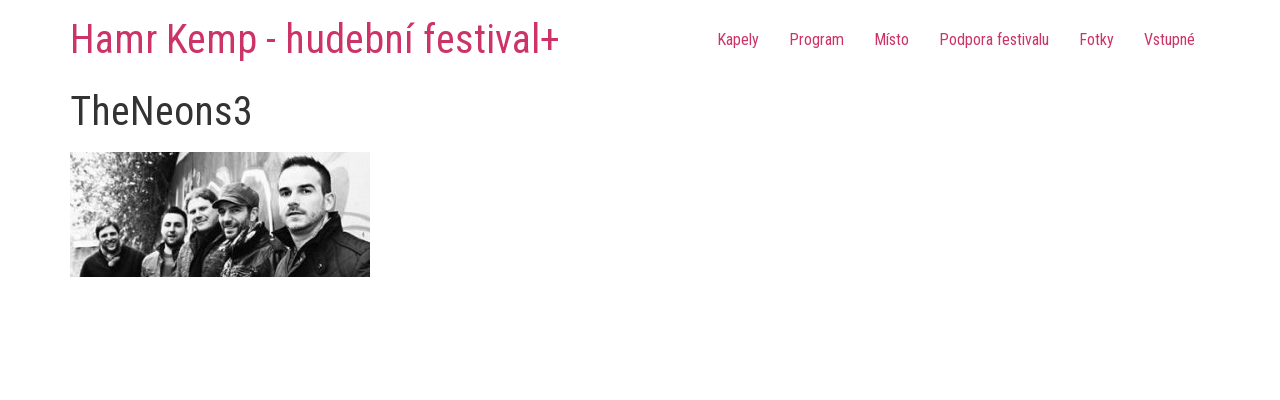

--- FILE ---
content_type: text/plain
request_url: https://www.google-analytics.com/j/collect?v=1&_v=j102&a=1038463305&t=pageview&_s=1&dl=https%3A%2F%2Fwww.hamrkemp.cz%2Fkapely%2Ftheneons3%2F&ul=en-us%40posix&dt=TheNeons3%20-%20Hamr%20Kemp%20-%20hudebn%C3%AD%20festival%2B&sr=1280x720&vp=1280x720&_u=IEBAAEABAAAAACAAI~&jid=1026357517&gjid=895695211&cid=368835938.1769666331&tid=UA-25529286-67&_gid=214570244.1769666331&_r=1&_slc=1&z=1941238927
body_size: -284
content:
2,cG-BPL8Q905SL